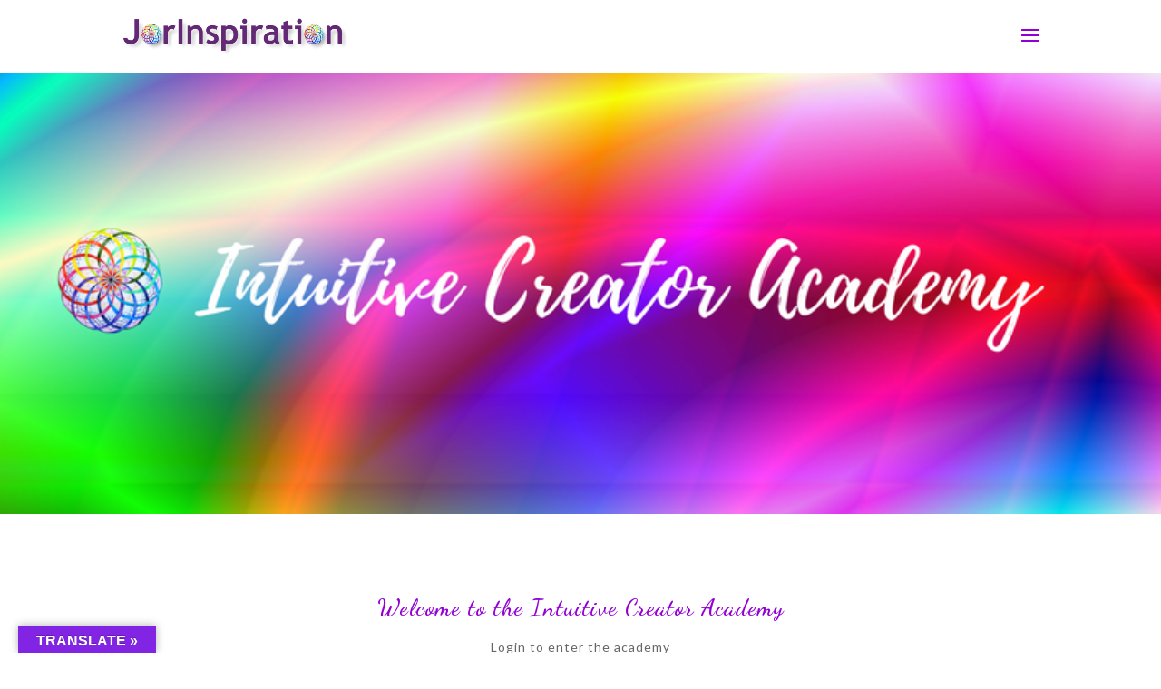

--- FILE ---
content_type: text/css
request_url: https://www.intuitivecreatoracademy.com/wp-content/plugins/poppyz/public/css/poppyz-public.css?ver=1.9.5.1
body_size: 4837
content:
/**
 * All of the CSS for your public-facing functionality should be
 * included in this file.
 */
@import url('https://fonts.googleapis.com/css2?family=Montserrat:ital,wght@0,100;0,300;0,400;0,500;1,100&family=Mulish:ital,wght@0,200..1000;1,200..1000&family=Poppins:wght@500&display=swap');
@import url('https://fonts.googleapis.com/css2?family=Open+Sans:ital,wght@0,300;0,400;0,500;0,600;1,300&family=Poppins:ital,wght@0,100;0,300;0,600;1,100&display=swap');
/* Review details and the content above it */
#review-details  {
    flex-basis: 60%;
}

#terms {
    flex-basis: 32%;
    margin-left: auto;
}
#review-details .company, #review-details table  {
    margin: 20px 0;
}
.subscription-list tr td {
    padding-bottom: 20px;
}
.subscription-list .dashicons-before {
    font-size: 15px;
    white-space: nowrap;
    vertical-align: middle;
}
.subscription-list .dashicons-before:before {
    margin-right: 3px;
    margin-bottom: 5px;
    vertical-align: middle;
}
.green.dashicons-before {
    color: #29C4A9;
}
.gray.dashicons-before {
    color: #A5B0BF;
}

.steps li.current {
    font-weight: bold;
}
.subscription-list form {
    display: inline;
    margin-left: 10px;
}
.subscription-list td.top {
    vertical-align: top;
}
div.terms-checkboxes {
    margin-bottom: 1em;
    padding-bottom: 1em;
    border-bottom: 1px solid #E5E5E5;
}

#profile-details label {
    font-weight: 300;
    width: 195px;
    display: inline-block;
}
#profile-details fieldset {
    margin-bottom: 20px;
}
#profile-details #profile-fields {
    display: flex;

    flex-wrap: wrap;
    padding: 25px 30px;
    justify-content: space-between;
}
#profile-details #profile-fields div {
    flex-basis: 50%;
}

.progress-list .progress {
    padding-bottom: 0 !important;
    margin-bottom: 20px;
    padding-left: 0;
}

.progress-list .progress h3 {
    background: #ccc;
    padding: 10px 20px;
}

.progress-list .progress ul {
    list-style: none;
    margin: 0;
    padding: 0;
}
.progress-list .progress li {
    list-style: none;
    padding: 10px 0 10px 0;
    display: flex;
    flex-wrap: wrap;
    align-items: center;
}
.progress-list .progress li:last-child {
    border-bottom: none;
}
.progress-list .progress .lesson-number {
    display: inline-block;
    margin-right: 10px;
}

.progress-list .progress li span.status {
    background-color: #fff;
    height: 23px;
    border-radius: 50%;
    -moz-border-radius: 50%;
    -webkit-border-radius: 50%;
    width: 23px;
    margin-left: auto;
    flex-shrink: 0;
}
.progress-list .progress li.has_read span.status {
    background-color: green;
}

.progress-list .progress li span.lesson-excerpt {
    order: 3;
    width: 100%;
    margin-left: 43px;
}

#ver-nav .progress-list .progress li span.status {
    order: 1;
    margin-left: 0;
    margin-right: 20px;
    border: 1px solid #d1d1d1;
}
#ver-nav .progress .lesson-number {
    display: none;
}
#ver-nav .progress-list .progress li {
    list-style: none;
    padding: 10px 0 10px 0;
    display: flex;
    flex-wrap: wrap;
    align-items: center;
}
#ver-nav .progress-list .progress li a, #ver-nav .progress-list .progress .lesson-number, #ver-nav .progress-list .progress li .lesson-title {
    order: 2;
    flex: 1;
    padding-bottom: 0;
}
#ver-nav .progress-list .progress li .lesson-title a {
    font-size: 15px !important;
    font-weight: normal;
}
.flex-break {
    flex-basis: 100%;
    height: 0;
}
.mark-read {
    display: inline-block;
    margin: 40px 0;
}

.manual-pay-btn {
    cursor: pointer;
}

.et_full_width_page #ppy-form, .et_no_sidebar #ppy-form {
    display: flex;
    flex-wrap: wrap;
    align-items: flex-start;
    justify-content: space-between;
}

.et_full_width_page  #tier-information, .et_no_sidebar #tier-information {
    width: 32%;
}

.et_full_width_page #registration-form, .et_no_sidebar #registration-form {
    width: 60%;
}
.et_full_width_page #registration-form .login-form, .et_no_sidebar #registration-form .login-form {
    width: auto;
}
#registration-form .login-form input[type="text"], #registration-form .login-form input[type="password"], #registration-form .login-form input[type="email"], #registration-form .login-form input[type="number"], #registration-form .login-form select, #registration-form .login-form .input-wrapper, #registration-form .login-form select {
    width: 100% !important;
}

#registration-form .login-form input[type="text"], #registration-form .login-form input[type="password"],
#registration-form .login-form input[type="email"], #registration-form .login-form input[type="number"],
#registration-form.login-form select, #registration-form .login-form .input-wrapper, #registration-form .login-form select  {
    width: 50%;
}

#registration-form .login-form label {
    width: 30%;
}

#registration-form .buy-button {
    margin: 0 auto 20px;
}

div.no-access-message  {
    margin: 0 auto;
    text-align: center;

}
.ppy-error-message, .ppy-error-message a {
    color: red;
    margin: 20px 0;
}
.ppy-error-message a {
    font-weight: bold;
}
#donation-container {
    display: flex;
    flex-wrap: wrap;
}
.grid-container {
    display: grid;
    grid-template-columns: repeat( auto-fit, minmax(33.33%, 1fr) );
    padding: 10px;
}

.grid-item {
    background-color: rgba(255, 255, 255, 0.8);
    padding: 10px;
    margin: 10px;
    font-size: 30px;
    text-align: center;
    min-height: 300px;
    border: 1px solid #ccc;
}
.grid-item img {
    margin-bottom: 20px;

}
.lesson-list.collapsible h3 i {
    position: relative;
    margin-left: 7px;
}
.lesson-list.collapsible h3 i::after {
    border-style: solid;
    border-width: 4px 4px 0 0;
    content: '';
    display: inline-block;
    height: 0.45em;
    left: 0.15em;
    position: absolute;
    top: 30%;
    transform: rotate(135deg);
    vertical-align: top;
    width: 0.45em;
}

.lesson-list.collapsible h3.opened i::after {
    transform: rotate(-45deg);
    top: 40%;
}

.login-form .input-wrapper.checkbox {
    height: auto;
}
.login-form .input-wrapper.checkbox input {
    float: left;
    -ms-transform: scale(1.5); /* IE */
    -moz-transform: scale(1.5); /* FF */
    -webkit-transform: scale(1.5); /* Safari and Chrome */
    -o-transform: scale(1.5); /* Opera */
    margin-top: 10px;
}
.login-form .input-wrapper.checkbox .cdesc  {
    float: right;
    width: 90%;
}


.lightbox-toggle {
    display: block;
    margin: 5px 0 20px;
}
.lightbox-toggle:after {
    content: ' +';
}
.backdrop {
    z-index: 1;
    opacity: .0;
    filter: alpha(opacity=0);
    display: none;
    position: fixed;
    top: 0px;
    left: 0px;
    width: 100%;
    height: 100%;
    background: #000;
}

.poppyz-popup {
    z-index: 2;
    position: fixed;
    opacity: 1;
    display: none;
    top: 50%;
    left: 50%;
    transform: translate(-50%, -50%);
    width: auto;
    height: auto;
    width: 600px;
    background: #fff;
    padding: 20px;
    border-radius: 5px;
    -moz-box-shadow: 0px 0px 5px #444444;
    -webkit-box-shadow: 0px 0px 5px #444444;
    box-shadow: 0px 0px 5px #444444;
}

.close {
    float: right;
    cursor: pointer;
}



/*#upsells-form{
    margin-top: 30px;
    padding: 10px;
    border: 1px solid #ccc;
}

#upsells-form ul {
    list-style: none;
    margin-top: 20px;
}

#upsells-form ul li {
    margin-bottom: 3px;
}
#upsells-form input[type="submit"] {

}

#upsells {
    max-width: 690px;
    margin: 0 auto;
}*/

.upsells {
    flex-direction: column;
    align-items: center;
}


.upsell-wrapper {
    display: flex;
}
.upsells-steps {
    margin-bottom: 30px;
}


.upsells-steps {
    display: flex;
    justify-content: space-between;
}
 .upsells-steps .step {
    display: flex;
    flex-direction: column;
    align-items: center;
    justify-content: center;
}
 .upsells-steps .step .icon {
    border-radius: 999px;
    background: #2B87DA;
    width: 40px;
    height: 40px;
    display: flex;
    justify-content: center;
    align-items: center;

}
 .upsells-steps .line {
    height: 1px;
    margin: 20px 0 0;
    border: 1px solid;
    width: 130px;
}
 .upsells-steps .step3 {
    opacity: 0.4;
}

.upsells-content  h1 {
    margin: 0 0 10px;
}
.upsells .upsells-content {
    padding: 40px;
    margin-bottom:20px;
    width: 100%;
}

.upsells .upsells-content .white-box {
    padding: 30px;
    background: white;
    margin-top: 30px;
}
.upsells-action {
    text-align: center;
    padding-bottom:20px;
    margin-bottom:20px;
}

.upsells .tier-info {
    display: flex;
    align-items: center;
}
.upsells .tier-info img {
    margin: 2em 1em 1em 0;
}
.upsells .tier-info h3 {
    font-size: 20px;
}
.upsells .tier-info h4 {
    font-weight: 300;
}
.upsells .tier-info h4 strong {
    font-size: 24px;
    font-weight: 600;
}

.upsells .actions {
    text-align: center;
}

.et_full_width_page #registration-form, .et_no_sidebar #registration-form {
    width: 45%;
    margin-right: 50px;
}

.jconfirm.jconfirm-poppyz .jconfirm-bg{
    background-color: #444;opacity:.8;
}
.jconfirm.jconfirm-poppyz .jconfirm-box{
    border-radius: 0;
    max-width: 570px;
    padding: 40px 60px;
}
.jconfirm.jconfirm-poppyz .jconfirm-box.loading{
}
.jconfirm.jconfirm-poppyz .jconfirm-box.loading:before{
}
.jconfirm.jconfirm-poppyz .jconfirm-box.loading:after{
}
.jconfirm.jconfirm-poppyz .jconfirm-box .jconfirm-closeIcon{

}
.jconfirm.jconfirm-poppyz .jconfirm-box .jconfirm-title-c{
    font-weight: 600;
}
.jconfirm.jconfirm-poppyz .jconfirm-box .jconfirm-content-pane{
}
.jconfirm.jconfirm-poppyz .jconfirm-box .jconfirm-content{
    font-weight: 300;
}
.jconfirm.jconfirm-poppyz .jconfirm-box .jconfirm-content div.confirm-content{

}
.jconfirm.jconfirm-poppyz .jconfirm-box .jconfirm-content div.confirm-price {
    margin: 40px 0 0;
    text-align: center;
}
.jconfirm.jconfirm-poppyz .jconfirm-box .jconfirm-content div.confirm-price span {
    font-weight: 600;
}
.jconfirm.jconfirm-poppyz .jconfirm-box .jconfirm-buttons{
    margin: 0 auto;
}
.jconfirm.jconfirm-poppyz .jconfirm-box .jconfirm-buttons button.et_pb_button {
    border-radius: 0;
    font-weight: 600    ;
}
.jconfirm.jconfirm-poppyz .jconfirm-box .jconfirm-buttons button {
    display: block;
    margin: 0 auto;
}

.grey-box {
    margin: 0 0 40px 0;
}
#sepa {
    margin-top: 40px;
}

iframe.invoice-pdf {
    padding-bottom: 40px;
    margin-bottom:  40px;
}
.tier-information-input {
    width: 40% !important;
}
#tier-information label {
    width: 50%;
    display: inline-block;
}
.jconfirm.jconfirm-poppyz .jconfirm-box .jconfirm-buttons button{
    margin-top:10px;
}
.account_page_ul li {
    padding: 5px;
    list-style: none;
}
#custom-donation-container {
    display:none;
    margin-top:20px;
}
#ppy-form #donation-container input {
    margin-left: 0;
}
#donation-custom-amount {
    width: 77px;
    height: 50px;
    border: 1px solid #D9D9D9;
    padding: 5px;
    font-size: 24px;
    font-weight: 600;

}
#tier-information {
    width: 39% !important;
    min-width:300px;
}
#tier-information .tier-section {
    padding:0 !important;
}
.donation-radio-button-wrapper {
    display: flex;
}
.donation-radio-button-container {
    width:100px;
    min-width: 74px;
}
.custom-amount-row {
    display: flex;
    justify-content: space-between;
}
.custom-amount-label {
    min-width: 100px;
}
#tier-information h3{
    margin-bottom:0 !important;
}
.donation-row {
    padding: 15px 0;
    border-bottom: 1px solid #F2F7FE;
}
.donation-amount-label {
    margin-bottom:10px;
}
.custom-amount-label {
    padding-top: 10px;
}
.donation-total-row {
    display: flex;
    justify-content: space-between;
    border-bottom: none !important;
}
.purchase-total-value {
    font-weight: 800;
    font-size:24px;
    color:#2570D6;
}
#purchase-total {
    display: flex;
    justify-content: space-between;
    border-bottom: none !important;
    padding: 15px 0 10px 0;
}
.custom-amount-input {
    min-width: 77px;
}
.custom-amount-input-radio-button {
    padding-top:10px;
    margin-right: -20px;
}
#tier-information {

}
#ppy-form h3.tier-title {
    padding: 5px 0 !important;
}
.donation-image {
    margin-top:20px;
}
.donation-image img{
    width:100%;
    height: auto;
}
#tier-information {
    padding:0 !important;
    background: none !important;
    top:0 !important;
}
.tier-details {
    background-color:#fff !important;
    padding:40px;
    box-shadow: 0px 10px 20px 0px rgb(0 0 0 / 3%);
}
.tier-bullets {
    padding-bottom:40px;

}
.tier-bullets ul, .tier-bullets ul li {
    list-style: none;
    list-style-type: none;
    padding-left: 0;
    padding-right: 0;
}

.tier-bullets ul li:before {
    content: '✓';
    color: #2B87DA;
    font-weight:bold;
    margin-right:20px;
}
.donation-hr {
    border-bottom: 1px solid #F2F7FE;
    margin:20px 0;
}
.purchase-hr {
    border-bottom: 1px solid #F2F7FE;
    margin:15px 0;
}
.price-with-currency {
    position:relative;
}
.price-currency {
    position: absolute;
    left: 1px;
    bottom: 1px;
    top:1px;
    padding:8px;
    background-color:rgba(207, 166, 166, 0.20);
    border-radius:5px 0 0 5px !important;
}
.input-price {
    padding-left:30px !important;
    border-radius:5px !important;
    overflow: hidden;
    border: 1px solid #D9D9D9 !important;
}

.additional-product-container .additional-product-row {
    display: flex;
    border: 0;
    margin-bottom: 20px;
    background-color: #F2F7FE;
}
.additional-product-container .additional-product-checkbox {
    min-width: 55px;
    max-width: 56px;
    padding: 15px 0 0 15px;
}
.additional-product-container .checkbox-container input {
    position: absolute;
    opacity: 0;
    cursor: pointer;
    height: 0;
    width: 0;
}
.additional-product-container .checkmark {
    position: absolute;
    top: 0;
    left: 0;
    height: 25px;
    width: 25px;
    background-color: #fff;
    border: 1px solid #D9D9D9;
}

.upsell-checkbox {
    width:50px;
}

.additional-product-container  .checkbox-container, .upsell-checkbox .checkbox-container {
    font-family: 'Open Sans';
    display: block;
    position: relative;
    padding-left: 32px;
    margin-bottom: 20px;
    cursor: pointer;
    font-size: 15px;
    -webkit-user-select: none;
    -moz-user-select: none;
    -ms-user-select: none;
    user-select: none;
    margin-top: 1px;
}
.additional-product-container  .checkbox-container  input, .upsell-checkbox .checkbox-container input {
    position: absolute;
    opacity: 0;
    cursor: pointer;
    height: 0;
    width: 0;
}
.additional-product-container .checkmark, .upsell-checkbox .checkmark {
    position: absolute;
    top: 0;
    left: 0;
    height: 25px;
    width: 25px;
    background-color: #fff;
    border:1px solid #D9D9D9;
}
.additional-product-container  .checkbox-container:hover input ~ .checkmark, .upsell-checkbox .checkbox-container input ~ .checkmark {
    background-color: #fff;
}
.additional-product-container  .checkbox-container input:checked ~ .checkmark, .upsell-checkbox .checkbox-container input:checked ~ .checkmark {
    background-color: #fff;
}
.checkmark:after {
    content: "";
    position: absolute;
    display: none;
}

/* Show the checkmark when checked */
.additional-product-container  .checkbox-container input:checked ~ .checkmark:after, .upsell-checkbox .checkbox-container input:checked ~ .checkmark:after {
    display: block;
}

/* Style the checkmark/indicator */
.additional-product-container  .checkbox-container .checkmark:after, .upsell-checkbox .checkbox-container .checkmark:after {
    left: 7px;
    top: 2px;
    width: 7px;
    height: 14px;
    border: solid #2196F3;
    border-width: 0 2px 2px 0;
    -webkit-transform: rotate(45deg);
    -ms-transform: rotate(45deg);
    transform: rotate(45deg);
}


.additional-product-container  .has-image {
    max-width: 229px;
    padding-right: 10px;
}
.additional-product-container .additional-product {
    padding: 20px 15px 20px 0;
    flex-grow: 1;
    overflow-wrap: break-word;
}
.additional-product .fields, .additional-product-container .additional-product p {
    color: #292929;
    line-height: 25px;
    font-weight: 300;
    font-family: "Mulish", sans-serif !important;
    font-size: 17px;
}
.additional-product-container .additional-product h5 {
    color: #000000;
    font-size: 17px;
    font-weight: 600;
    font-family: 'Poppins', sans-serif;
}
.additional-product .fields, .additional-product-container .additional-product p {
    color: #292929;
    line-height: 25px;
    font-weight: 300;
    font-family: "Mulish", sans-serif !important;
    font-size: 17px;
}
.additional-product-container .additional-product-image-wrapper {
    flex-grow: 1;
    width: 170px;
    padding: 15px 15px 0 0;
}
.additional-product-container .additional-product-image {
    display: inline;
    float: right;
    margin-left: 15px;
    margin-bottom: 15px;
}
.additional-product-container h5 {
    padding-bottom:0 !important;
}
.additional-product-container p {
    margin-top:10px;
}
.tier-section .your-order {
    font-family: "Mulish", sans-serif !important;
    font-weight: 800;
    font-size: 24px;
    line-height: 30.12px;
}
#tier-information {
    width: 50% !important;
    max-width: 465px;
    box-shadow: 0px 10px 20px 0px rgb(0 0 0 / 3%);
}

#registration-form h3 {
    font-family: 'Poppins', sans-serif !important;
}
.poppyz-purchase-page #ppy-form {
    max-width: 990px !important;
}
#tier-information .tier-title {
    display:flex;
    justify-content: space-between;
}
.tier-bundle-price {
    margin-top: 0 !important;
}
#tier-information .tier-title span{
    min-width: 100px;
    text-align: right;
}


#tier-information h3 {
    font-family: 'Mulish', sans-serif !important;
    font-weight:800 !important;
}
#tier-information .tier-title{
    font-family: 'Mulish', sans-serif !important;
    line-height: 1.6;
    font-weight: normal !important;
}
.additional-product-list-ul, .additional-product-list-ul li {
    list-style: none;
    padding:0 !important;
}
.additional-product-list-ul li {
    margin-bottom:10px;
}
.additional-product-tax {
    font-size:14px;
    line-height: 1.2;
    font-style: italic;

}
.purchase-additional-product-td {
    padding-left:40px !important;
}
.one_step_checkout .active-additional-product {
    border:solid 1px #2570d6;
}

.hide-additional-product-checkbox {
    display:none !important;
}
.expand-additional-product-content {
    min-width: 70% !important;
    margin-left:15px;
}
.hide-additiona-product-price {
    display:none !important;
}
.purchase-tier-title {
    text-align: left !important;
    margin-top: 0 !important;
    flex: 0 1 285px;
}
.purchase-tier-price {
    margin-top: 0 !important;
    flex: 1 1 auto;
}
.tier-purchase-price-details {
    flex: 1 1 100%;
    color: #8E8E8E;
}
.tier-title-h3 {
    align-items: center;
    flex-wrap: wrap;
    align-items: flex-start;
}
.purchase-total-label {
    font-size: 20px;
    color: #292929;
}
.second-payment{
    margin-top:0 !important;
    color: #8E8E8E;
    font-weight: normal !important;
}
.tier-discount-container {
    display: flex;
    justify-content: space-between;
    color: #2570D6;
    font-weight:400;
    padding:5px 0;
}
.additional-product-container {
    margin-top: 20px;
}
.total-with-tax-container {
    display: flex;
    justify-content: space-between;
    font-weight:600;
    padding:5px 0;
    font-family: 'Mulish', sans-serif !important;
}

/*form style*/
.registration-placeholder-div {
    position: absolute;
    right: 15px;
    top: 14px;
    pointer-events: none;
    opacity: .5;
}
.login-form input[type='text'], .login-form input[type='password'], .login-form input[type='email'], .login-form input[type='number'], .login-form select, #ppy-form input[type='text'], #ppy-form input[type='password'], #ppy-form select, #ppy-form input[type='email'], #ppy-form input[type='number'] {
    width:100% !important;
}
.registration-input-wrapper {
    position: relative;
    max-width: 440px;
}
.registration-input:placeholder-shown + .registration-placeholder-div {
    /* if real placeholder is shown - hide fake placeholder */
    opacity: 0;
}
.registration-placeholder-div {
    font-family: "Open Sans";
    font-weight: 300;
}
.total-with-tax-container {
    color:#292929;
}
.login-form input[type='text'], .login-form input[type='password'], .login-form input[type='email'], .login-form input[type='number'], .login-form select, #ppy-form input[type='text'], #ppy-form input[type='password'], #ppy-form input[type='email'], #ppy-form input[type='number'], #ppy-form select {
    width: 100% !important;
}
input#coupon, input#apply-coupon {
    font-size: 18px;
    line-height: 1.7em !important;
    border-radius: 3px;
    padding: .3em 1em !important;
    border-width: 1px;

}

#coupon-container th, #coupon-container td {
    vertical-align: top;
}
.upsell-content {
    display: flex;
}

.statistics-h2 {
    cursor: none;
}
@media (max-width: 1260px) {
    .custom-amount-input-radio-button {
        margin-right: 0;
    }
}
@media (max-width: 1282px) {
    .purchase-tier-title {
        flex: 0 1 220px;
    }
}
@media (max-width: 1161px) {
    #tier-information .tier-title {
        display: block;
    }
    #tier-information .tier-title span {
        text-align: left;
    }
    #tier-information {
        width: 47% !important;
    }
}
@media (max-width: 980px) {
    article {
        padding:0 20px;
    }
}
@media (max-width: 768px) {
    #ppy-form.upsells {
        display: block;
    }
    .et_full_width_page #tier-information, .et_no_sidebar #tier-information {
        order: 1;
        width: 100%;
        position: static;
    }
    .et_full_width_page #registration-form, .et_no_sidebar #registration-form {
        order: 2;
        width: 100% !important;
    }

    .ppy-table thead {
        border: none;
        clip: rect(0 0 0 0);
        height: 1px;
        margin: -1px;
        overflow: hidden;
        padding: 0;
        position: absolute;
        width: 1px;
    }
    .ppy-table tr {
        border-bottom: 3px solid #ddd;
        display: block;
        margin-bottom: .625em;
    }

    .ppy-table td {
        border-bottom: 1px solid #ddd;
        display: block;
        font-size: .8em;
        text-align: right;
    }

    .ppy-table td::before {
        /*
        * aria-label has no advantage, it won't be read inside a .ppy-table
        content: attr(aria-label);
        */
        content: attr(data-label);
        float: left;
        font-weight: bold;
        text-transform: uppercase;
    }

    .ppy-table td:last-child {
        border-bottom: 0;
    }
    .mobile-only {
        display: none !important;
    }
    #tier-information {
        width: 100% !important;
    }
    .et_no_sidebar #registration-form {
        width:100%;
    }
    #tier-information {
        width:100% !important;
        min-width:100% !important;
        margin-left:0 !important;
    }
    #tier-information h3.tier-title span {
        margin-top: 0 !important;
    }
    .custom-amount-input-radio-button {
        padding-top: 10px;
        margin-right: -40%;
    }
}
@media (max-width:660px) {

    .custom-amount-input-radio-button {
        margin-right: -30%;
    }
}
@media (max-width:580px) {

    .custom-amount-input-radio-button {
        margin-right: -15%;
    }
}
@media (max-width:510px) {

    .custom-amount-input-radio-button {
        margin-right: 0;
    }
}
@media (max-width: 766px) {
    #tier-information {
        margin-left: 0px !important;
    }
}

@media (max-width: 460px) {
    .additional-product-container .additional-product-row {
        justify-content: space-between;
        flex-wrap: wrap;
    }
    .additional-product-container .additional-product-checkbox {
        flex: 0 1 50px;
    }
    .additional-product-container .additional-product {
        flex: 0 1 190px;
    }
    .additional-product-container .additional-product-image-wrapper {
        flex: 1 1 100%;
    }
    .additional-product-container .additional-product-image {
        float: none;
        margin-left: 52px;
    }
}
@media (max-width: 430px) {
    .additional-product-container .additional-product {
        flex: 0 1 230px;
    }
}
@media (max-width: 400px) {
    .additional-product-container .additional-product {
        flex: 0 1 200px;
    }
}
@media (max-width: 392px) {
    .total-with-tax-label {
        width:175px;
    }
    .donation-radio-button-wrapper {
        display: block;
    }
    #tier-information label {
        width: 90%;
    }
    .additional-product {
        margin-left:20px;
    }
    #review-details .table-wrapper {
        padding: 10px !important;
    }
}

--- FILE ---
content_type: text/css
request_url: https://www.intuitivecreatoracademy.com/wp-content/themes/divi-poppyz/style.css?ver=4.27.5
body_size: 1103
content:
/*
 Theme Name:     Divi Poppyz
 Theme URI:      https://www.poppyz.nl
 Description:    Divi Child Theme
 Author:         Socialmedium
 Author URI:     https://www.poppyz.nl
 Template:       Divi
 Version:        1.2.3
*/


/* =Theme customization starts here
------------------------------------------------------- */

.et_pb_column.et_pb_column_3_4, .et_pb_column.et_pb_column_1_4 {
    display: table-cell;
}

/* if used inside a right sidebar, add padding */
.et_pb_column_1_4.et-last-child .et_pb_lessons_0, .et_pb_column_1_4.et-last-child .et_pb_lessons_1 {
    padding-left: 30px;
}

.lesson-list h3:before {
    content: '\f04b';
    font-family: 'FontAwesome';
    margin-right: 5px;
}
.lesson-list h3.opened:before {
    content: '\f04b';
    font-family: 'FontAwesome';
    display: inline-block;
    transform: rotate(90deg);
}
.lesson-list h3 + ul {
    margin: 0 0 2em 2em;
}
.lesson-list ul li {
    font-size: 16px;
    list-style: none;
    margin-bottom: 10px;
    line-height: 1.2em;
}

.lesson-list h3 + ul li  {
    list-style: none;
}

.et_pb_widget_area_right {
    border: 0;
}


.widget_ppy_lesson_widget .widgettitle {
    margin-bottom: 15px;
}
.login-form {
    text-align: center;
}
.login-form fieldset {
    clear: both;
    margin-bottom: 20px;
}
.login-form label {
    display: inline-block;
    text-align: left;
    width: 195px;
}
.login-form input[type='text'],
.login-form input[type='password'],
.login-form input[type='email'],
.login-form input[type='number'],
.login-form select
{
    display: inline-block;
    width: 300px;
    height: 40px;
}
.login-form input[type=submit] {
    margin-top: 20px;
}

#loginform {
    margin: 0 auto;
}
#loginform p {
    margin-bottom: 10px;
    overflow: hidden;
}
#loginform label {
    float: left;
    width: 220px;
}
#loginform input {
    float: left;
}
#loginform + a {
    text-align: center;
    display: block;
    margin: 0 auto;
}
#loginform .login-remember label {
    float: none;
    margin: 0 auto;
    display: inline-block;
    width: auto;
}
#loginform .login-submit input {
    float: none;
}
h1.main_title {
    font-weight: bold;
}


.steps li {

}
.steps {
    width: 100%;
    clear: both;
    overflow: hidden;
    padding-left: 0 !important;
}
.steps li {
    width: 150px;
    height: 40px;
    position: relative;
    background: black;
    text-align: center;
    list-style: none;
    display: inline-block;
    float: left;
    margin-right: 20px;
    color: #fff;
    line-height: 40px;
    padding-left: 20px;
}
.steps li:after {
    content: "";
    position: absolute;
    left: 0;
    bottom: 0;
    width: 0;
    height: 0;
    border-left: 20px solid white;
    border-top: 20px solid transparent;
    border-bottom: 20px solid transparent;
}
.steps li:before {
    content: "";
    position: absolute;
    right: -20px;
    bottom: 0;
    width: 0;
    height: 0;
    border-left: 20px solid black;
    border-top: 20px solid transparent;
    border-bottom: 20px solid transparent;
}
#ppy-form h1 {
    margin: 30px 0 10px;
}
#ppy-form h3.tier-title {
    margin-bottom: 20px;
}
#ppy-form input.et_pb_button {
    float: right;
}

#ppy-form #pay-now {
    margin: 0 0 30px 0;
}

#review-details h5 {
    margin-bottom: 20px;
}
#review-details h3 a {
    text-decoration: underline;
    font-size: 14px;
}

body.center-title h1.main_title {
    text-align: center;
}

#subscriptions-container .subscription {
    margin-bottom: 2em;
}

/* Responsive */

@media only screen and (min-width: 600px) {
    .login-form  {
        width: 500px;
    }
    #loginform {
        width: 550px;
        padding: 0;
    }
}


@media (max-width: 1328px) {
    #ppy-form, body.poppyz-page h1.main_title {
        width: auto;
    }
}

@media (max-width: 1065px) {
    #ppy-form {
        width: auto;
    }
    .steps li {
        background: none;
        display: inline-block;
        width: auto;
        padding: 0 0px 0 25px;
        text-align: center;
    }
    .steps li:before, .steps li:after {

    }
}
@media (max-width: 750px) {
    .steps li {
        margin-bottom: 10px;
    }
}

--- FILE ---
content_type: text/css
request_url: https://www.intuitivecreatoracademy.com/wp-content/et-cache/124/et-core-unified-deferred-124.min.css?ver=1765752630
body_size: 79
content:
.et_pb_section_1.et_pb_section{padding-top:54px;padding-right:0px;padding-bottom:0px;padding-left:0px}.et_pb_blurb_0.et_pb_blurb .et_pb_module_header,.et_pb_blurb_0.et_pb_blurb .et_pb_module_header a{font-weight:600;line-height:1.8em;text-align:center}.et_pb_blurb_0.et_pb_blurb p{line-height:1.6em}.et_pb_blurb_0.et_pb_blurb .et_pb_blurb_description{text-align:center}.et_pb_blurb_0.et_pb_blurb{letter-spacing:1px;line-height:1.6em}body.safari .et_pb_blurb_0.et_pb_blurb,body.iphone .et_pb_blurb_0.et_pb_blurb,body.uiwebview .et_pb_blurb_0.et_pb_blurb{font-variant-ligatures:no-common-ligatures}

--- FILE ---
content_type: text/javascript
request_url: https://www.intuitivecreatoracademy.com/wp-content/plugins/poppyz/public/js/poppyz-public.js?ver=1.9.5.1
body_size: 3484
content:
(function( $ ) {
	'use strict';

	$(function() {


		$(document).on("click", "#apply-coupon", function(){
			var product_type = $(this).attr("class");
			var coupon_code = $('#coupon').val();
			var subs_id = $('#' + ppy_object.prefix +'subs_id').val();
			var base_price = $('#apply-coupon').attr("data-price");
			var tier_id = $('#tier_id').val();
			var total_payment = $("#total_payment").val();
			var vat_before_discount = $("#main_tier_vat").val();
			var main_tier_vat = $("#main_tier_vat").val();
			var main_tier_vat_raw = $("#main_tier_vat_raw").val();
			var price_tax = $("#price_tax").val();

			var total_vat = $("#total-vat").val();

			if ( coupon_code == "" ) {
				alert(ppy_object.messages.coupon_required);
				return false;
			}
			var data = {
				action: 'apply_coupon',
				security: ppy_object.ppy_ajax_nonce,
				coupon_code: coupon_code,
				subs_id: subs_id,
				base_price: base_price,
				tier_id: tier_id
			};
			$.ajax ({
				type: 'POST',
				dataType: "json",
				url: ppy_object.ajax_url,
				data: data,
				success: function(response) {
					if (response.success == true) {
						if (product_type == "ppyv") {
							if (price_tax != "inc") {
								var coupon_discount = parseFloat(response.coupon_discount) + parseFloat(vat_before_discount); //add the discount value and the old tax
							} else {
								var coupon_discount = parseFloat(response.coupon_discount);
							}
							var discounted_price = response.main_product_price_include_tax - coupon_discount; //remove the discount and the old tax`

							if (price_tax != "inc") {
								discounted_price = discounted_price + parseFloat(response.raw_tax_amount); // add the new calculated tax
							}

							$("#coupon_discount").val(response.coupon_discount);
							$('#coupon-container').hide();
							$('#coupon-wrapper').show();
							$('.purchase-tier-coupon-value').empty().append(response.content);
							$('#new-price-wrapper').show();
							$('.purchase-tier-new-price-value').empty().append(response.final_price);
							$('#main-product-vat').val(response.tax_amount);
							$('#main_tier_price_with_tax').val(discounted_price);

							//get the total with tax
							var total_with_tax_raw = $("#total-with-tax-raw").val();
							var main_tier_price = $("#main_tier_price").val();
							var new_main_tier_vat = $("#main_tier_price_with_tax").val();

							if (price_tax != "inc") {
								var exclude_main_tier = parseFloat(total_with_tax_raw) - (parseFloat(main_tier_price) + parseFloat(main_tier_vat));
							} else {
								var exclude_main_tier = parseFloat(total_with_tax_raw) - (parseFloat(main_tier_price));
							}
							var final_total_wit_tax = parseFloat(exclude_main_tier) + parseFloat(new_main_tier_vat);

							$('#total-with-tax').html(convertToEuro(parseFloat(final_total_wit_tax).toFixed(2)));
							checkTotalAmountForEproduct(parseFloat(final_total_wit_tax).toFixed(2));


						} else {
							$('#coupon-container').hide();
							$('#coupon-info, #final-price').show();
							$('#coupon-info > td').empty().append(response.content);
							$('#final-price > td').empty().append(response.final_price);
							$('#tax > td').empty().append(response.tax_amount);
							var coupon_discount = parseFloat(response.coupon_discount) + parseFloat(vat_before_discount); //add the discount value and the old tax
							var discounted_price = response.main_product_price_include_tax - coupon_discount; //remove the discount and the old tax`
							discounted_price = discounted_price + parseFloat(response.raw_tax_amount); // add the new calculated tax

							//compute the vat
							var new_vat = parseFloat(main_tier_vat_raw) - parseFloat(response.tax_amount_numeric_value);
							new_vat = parseFloat(total_vat) - new_vat;
							$('#total-vat-output').html(convertToEuro(parseFloat(new_vat).toFixed(2)));

							//remove the tier price with tax and replace with the discounted price
							var new_total_payment = total_payment - response.main_product_price_include_tax;
							new_total_payment = new_total_payment + response.final_price_with_tax;
							$('#total_payment_output').html(convertToEuro(parseFloat(new_total_payment).toFixed(2)));
						}

					} else {
						$('#coupon').focus();
						$('#coupon-container > td > p').remove();
						$('#coupon-container > td').append("<p class='error'><small>" + response.content + "</small></p>");
					}
				}
			});
		});

		var add_link = $('#coupon-container .coupon-add-link');
		var default_text = add_link.html();

		$('#coupon-container').on("click", ".coupon-add-link", function(){
			add_link = $(this);
			var hidden = $('#coupon-container .coupon-form');
			hidden.slideToggle('slow', function() {
				if (hidden.is(':hidden')) {
					add_link.html(default_text);
				}
				else {
					add_link.html(ppy_object.messages.no_coupon);
				}
			});
			return false;
		});

		$(document).on("click", "#remove-coupon", function(){

			var data = {
				action: 'remove_coupon',
				security: ppy_object.ppy_ajax_nonce
			};

			$.ajax ({
				type: 'POST',
				dataType: "json",
				url: ppy_object.ajax_url,
				data: data,
				success: function(response) {
					location.reload();
				}
			});
			return false;
		});

		var vatnumfield = $('#reg-vatnumber').parent('fieldset');
		var vatnumfieldlabel = $('label', vatnumfield);
		var vatnumfieldinput =  $('input', vatnumfield);
		var vatnumfieldlabeltext = vatnumfieldlabel.html();

		var companyinput = $('#reg-company');


		var vatshiftedfield = $('#reg-vatshifted').parent('fieldset');

		var belgium =  $('#ppy_belgium').val() == 1;

		if ( !belgium && $('#reg-vatshifted').length && !$('#reg-vatshifted').is(':checked')) {
            vatnumfield.hide();
		}


        jQuery('#reg-vatnumber').removeAttr('required');
		/*var country = $('select[name="reg_country"]').val();
		if (country === 'NL') {
            vatshiftedfield.hide();
            vatnumfield.hide();
            $('#reg-vatnumber').val('');
		}
        $('select[name="reg_country"]').change(function() {
            if ($(this).val() === 'NL') {
                vatshiftedfield.hide();
                vatnumfield.hide();
                $('#reg-vatnumber').val('');
            } else {
                vatshiftedfield.show();
			}
        });*/
		var back_button = $(".poppyz-back-button");
		back_button.attr('href', '#');
		back_button.click(function(e) {
			// prevent default behavior
			e.preventDefault();
			// Go back 1 page
			window.history.back();
		});
		$('#reg-vatshifted').change(function() {
			if ($(this).prop( "checked" ) == true) {
                vatnumfield.show();
				vatnumfieldlabel.html(vatnumfieldlabeltext+'*');
				vatnumfieldinput.attr('required', 'required');
				companyinput.attr('required', 'required');
			} else if (belgium) {
				vatnumfield.show();
			}

			if ( $(this).prop( "checked" ) != true ) {
				//vatnumfield.hide();
				$('#reg-vatnumber').val('');
				vatnumfieldlabel.html(vatnumfieldlabeltext);
				vatnumfieldinput.removeAttr('required');
				companyinput.removeAttr('required');
			}
        });
        $(".lesson-list.collapsible h3").next().attr('style', 'display: none !important;');

        $(".lesson-list.collapsible h3").click(function () {
            var header = jQuery(this);
            //getting the next element
            var content = header.next();
            //open up the content needed - toggle the slide- if visible, slide up, if not slidedown.
			if (content.is(':visible')) {
				content.slideUp();
				$(this).removeClass('opened');
			} else {
				content.slideDown();
				$(this).addClass('opened');
			}

        });
        $(".lesson-list.collapsible .module.current h3").click();

		/* Open lightbox on button click */
		$('.lightbox-toggle').click(function(){
			$('.backdrop').animate({'opacity':'.50'}, 300, 'linear').css('display', 'block');
			$('.poppyz-popup').fadeIn();
		});

		/* Click to close lightbox */
		$('.close, .backdrop').click(function(){
			$('.backdrop').animate({'opacity':'0'}, 300, 'linear', function(){
				$('.backdrop').css('display', 'none');
			});
			$('.poppyz-popup').fadeOut();
		});

		//move the Poppyz content into the main wrapper of Divi
		//$(".et_pb_row_1.inside-wrapper").appendTo('#et-boc');


		var terms_checkboxes = jQuery('#terms-content input[type=checkbox]');
		var pay_now_button = $('#pay-now');

		has_agreed_terms(terms_checkboxes);

		terms_checkboxes.click(function(){
			has_agreed_terms(terms_checkboxes);
		});

		function has_agreed_terms(checkbox) {
			if (checkbox.not(':checked').length > 0 ) {
				pay_now_button.addClass("inactive");

			} else {
				pay_now_button.removeClass("inactive");
			}
		}
		function convertToEuro(number) {
			var euro = number.replace(".", ",");
			euro = "&euro; "+euro.replace(",00", ",-");

			return euro;
		}

		function getDonationValue() {
			var donation = $("input[name='ppy_donation_amount']:checked").val();
			if (donation == "others") {
				var customPrice = parseInt($("#donation-custom-amount").val());
				if ( (isNaN(customPrice) || customPrice == 0 ) ) {
					var total = 0;
				} else if ( (!isNaN(customPrice) || customPrice != 0 ) ) {
					var total = customPrice;
				} else {
					var total = donation;
				}
			} else {
				donation = parseFloat(donation);
				var total = donation;
				if ( isNaN(total) ) {
					total = 0;
				}
			}

			return parseFloat(total).toFixed(2);
		}

		function getAdditionalTierTotal() {
			var subProductTotalPrice = 0;
			var subProductTotalPriceWithTax = 0;
			$("input:checkbox.child-additional-product:checked").each(function(){
				var checkboxId = $(this).attr('id');
				$("#additional-product-row-"+checkboxId).removeClass("inactive-additional-product");
				$("#additional-product-row-"+checkboxId).addClass("active-additional-product");
				subProductTotalPrice +=  parseFloat($(this).attr("data-price"),10);
			});
			return subProductTotalPrice;
		}

		function getAdditionalTierTotalPriceWithTax() {
			var subProductTotalPriceWithTax = 0;
			$("input:checkbox.child-additional-product:checked").each(function(){
				var checkboxId = $(this).attr('id');
				$("#price_with_tax_"+checkboxId).removeClass("inactive-additional-product");
				$("#additional-product-row-"+checkboxId).addClass("active-additional-product");
				var price_with_tax = $("#price_with_tax_"+checkboxId).val();
				subProductTotalPriceWithTax +=  parseFloat(price_with_tax);
			});
			return subProductTotalPriceWithTax;
		}

		$('.ppy_donation_amount').on('change', function() {
			var tierPrice = parseFloat($("#tier_price").val());
			var mainTierPriceWithTax = parseFloat($("#main_tier_price_with_tax").val());
			var donationValue = parseFloat(getDonationValue());
			var additionalTier = parseFloat(getAdditionalTierTotal());
			var additionalTierPriceWithTax = parseFloat(getAdditionalTierTotalPriceWithTax());

			var total = donationValue + additionalTier + tierPrice;
			$("#total").val(total);
			var totalWithTax = donationValue + additionalTierPriceWithTax + mainTierPriceWithTax;
			$("#purchase-total-value").html(convertToEuro(parseFloat(total).toFixed(2)));
			$("#total-with-tax").html(convertToEuro(parseFloat(totalWithTax).toFixed(2)));

			checkTotalAmountForEproduct(parseFloat(totalWithTax).toFixed(2));

			//eproduct coupon application
			applyCouponToEproducttotal();
		});
		$('#donation-custom-amount').click(function () {

			$("#donation-custom-amount-radio-button").prop("checked", true); ;
			var donation = parseInt($('#donation-custom-amount').val());
			//var donation = parseFloat(donation).toFixed(2);
			var tierPrice = parseInt($("#tier_price").val());
			var mainTierPriceWithTax = parseFloat($("#main_tier_price_with_tax").val());

			if ( (isNaN(donation) || donation == 0) &&  tierPrice > 0 ) {
					var total = tierPrice;
					var totalWithTax = mainTierPriceWithTax;
			} else if ( donation > 0 && tierPrice == 0 ) {
				var total = donation;
				var totalWithTax = donation;
			} else if ( tierPrice == 0 ) {
				var total = 0;
				var totalWithTax = 0;
			} else {
				var total = tierPrice + donation;
				total = parseFloat(total);
				var totalWithTax = mainTierPriceWithTax +donation;
			}
			var additionalTierTotal = parseFloat(getAdditionalTierTotal());
			total = total + additionalTierTotal;
			$("#purchase-total-value").html(convertToEuro(parseFloat(total).toFixed(2)));

			$("#total").val(total);

			var additionalTierPriceWithTax = parseFloat(getAdditionalTierTotalPriceWithTax());
			totalWithTax = totalWithTax + additionalTierPriceWithTax;
			$("#total-with-tax").html(convertToEuro(parseFloat(totalWithTax).toFixed(2)));

			checkTotalAmountForEproduct(parseFloat(totalWithTax).toFixed(2));

			//eproduct coupon application
			applyCouponToEproducttotal();
		});

		$('#donation-custom-amount').keyup(function() {
			$("#donation-custom-amount-radio-button").attr('checked', 'checked');
			var donation = parseFloat($('#donation-custom-amount').val());
			var tierPrice = parseFloat($("#tier_price").val());
			var total = tierPrice + donation;
			var mainTierPriceWithTax = parseFloat($("#main_tier_price_with_tax").val());
			var totalWithTax = mainTierPriceWithTax + donation;

			if ( isNaN(total) ) {
				total = tierPrice;
				totalWithTax = mainTierPriceWithTax;
			}
			var additionalTierTotal = parseFloat(getAdditionalTierTotal());
			total = total + additionalTierTotal;
			$("#purchase-total-value").html(convertToEuro(parseFloat(total).toFixed(2)));

			$("#total").val(total);

			var additionalTierPriceWithTax = parseFloat(getAdditionalTierTotalPriceWithTax());
			totalWithTax = totalWithTax + additionalTierPriceWithTax;
			$("#total-with-tax").html(convertToEuro(parseFloat(totalWithTax).toFixed(2)));

			checkTotalAmountForEproduct(parseFloat(totalWithTax).toFixed(2));

			//eproduct coupon application
			applyCouponToEproducttotal();
		});

		$( ".child-additional-product" ).on( "change", function() {
			var additionalTierTotal = parseFloat(getAdditionalTierTotal());
			var donationValue = parseFloat(getDonationValue());
			var tierPrice = parseFloat($("#tier_price").val());

			//get total price
			var total = additionalTierTotal + donationValue + tierPrice;
			var total_display = convertToEuro(total.toFixed(2));
			$("#purchase-total-value").html(total_display);
			$("#total").val(total);

			var additionalTierPriceWithTax = parseFloat(getAdditionalTierTotalPriceWithTax());
			var mainTierPriceWithTax = parseFloat($("#main_tier_price_with_tax").val());

			//get total price with tax
			var total_with_tax = additionalTierPriceWithTax + donationValue + mainTierPriceWithTax;
			$("#total-with-tax").html(convertToEuro(parseFloat(total_with_tax).toFixed(2)));

			checkTotalAmountForEproduct(parseFloat(total_with_tax).toFixed(2));

			//eproduct coupon application
			applyCouponToEproducttotal();
		} );

		function eproduct_total_with_coupon() {
			var total = $("#total").val();

			//get the total
			var coupon_discount = $("#coupon_discount").val();
			var new_total = parseFloat(total)-parseFloat(coupon_discount);

			if (coupon_discount != "" && coupon_discount != 0) {
				new_total = parseFloat(new_total).toFixed(2);
				$("#purchase-total-value").html(convertToEuro(new_total.toString()));
				setTimeout(getTotalPriceEproduct(), 15000);
			}
		}

		function getTotalPriceEproduct() {
			//get the total with tax
			var total_with_tax_raw = $("#total-with-tax-raw").val();
			if (coupon_discount != "" && coupon_discount != 0) {

				$("#total-with-tax").html(convertToEuro(parseFloat(total_with_tax_raw).toFixed(2).toString()));
			}
		}

		$('.eproduct-coupon-wrapper').on('DOMSubtreeModified', function(){
			eproduct_total_with_coupon();
		});

		function applyCouponToEproducttotal() {
			if( $('#product_type').length )
			{
				var productType = $("#product_type").val();
				if( productType == "ppyv_product" ) {
					eproduct_total_with_coupon();
				}

				//with discount
				var tier_discount = $("#tier_discount").val();
				if (tier_discount != "" && tier_discount != 0) {
					var total_with_tax_raw = $("#total-with-tax-raw").val();
					var discounted_main_product_price = $("#discounted_main_product_price").val();
					var main_tier_price = $("#main_tier_price").val();
					var main_tier_vat = $("#main_tier_vat").val();
					var price_tax = $("#price_tax").val();

					//remove the original price to the total amount
					if (price_tax != "inc") {
						var total = parseFloat(total_with_tax_raw) - (parseFloat(main_tier_price) + parseFloat(main_tier_vat));
					} else {
						var total = parseFloat(total_with_tax_raw) - parseFloat(main_tier_price);
					}


					//add the new discounted price to the toal amount
					var total = parseFloat(total) + parseFloat(discounted_main_product_price);

					$("#total-with-tax").html(convertToEuro(parseFloat(total).toFixed(2).toString()));
					$("#total-with-tax-raw").val(parseFloat(total).toFixed(2));
				}
			}
		}

		function checkTotalAmountForEproduct(totalWithTax) {
			if( $('#product_type').length )
			{
				var productType = $("#product_type").val();
				if( productType == "ppyv_product" ) {
					$("#total-with-tax-raw").val(parseFloat(totalWithTax).toFixed(2));
				}
			}
		}
    });

})( jQuery );


--- FILE ---
content_type: text/javascript
request_url: https://www.intuitivecreatoracademy.com/wp-content/themes/divi-poppyz/js/custom.js?ver=6.9
body_size: 513
content:
/* global screenReaderText */
/**
 * Theme functions file.
 *
 * Contains handlers for navigation and widget area.
 */

( function( $ ) {

    $( document ).ready( function() {
        if ( $(window).width() > 980 ) { //only do this on desktop screens
            // placing objects inside variables
            var content = $('.et_pb_column_3_4');
            var sidebar = $('.et_pb_column_1_4');

            // get content and sidebar height in variables
            var getContentHeight = content.outerHeight();
            var getSidebarHeight = sidebar.outerHeight();

            // check if content height is bigger than sidebar
            if ( getContentHeight > getSidebarHeight ) {
                sidebar.css('min-height', getContentHeight);
            }

            // check if sidebar height is bigger than content
            if ( getSidebarHeight > getContentHeight ) {
                content.css('min-height', getSidebarHeight);
            }
        }

        $('#loginform, #ppy-form .grey-box').addClass('login-form');
        $('.login-form input[type="submit"], #ppy-form input[type="submit"], #ppy-form #apply-coupon').addClass('et_pb_contact_submit et_pb_button');

        $("#ppy-form,#subscriptions-container, .login-form, #loginform, #ppy-form, body.poppyz-page h1.main_title, #profile-details").addClass("et_pb_row");

        var docHeight = $(window).height();
        var footer = $('#main-footer');
        var footerHeight = footer.outerHeight();
        var footerTop = footer.position().top + footerHeight;

        if (footerTop < docHeight) {
            footer.css('margin-top', 0 + (docHeight - footerTop) + 'px');
        }

    } );
} )( jQuery );
